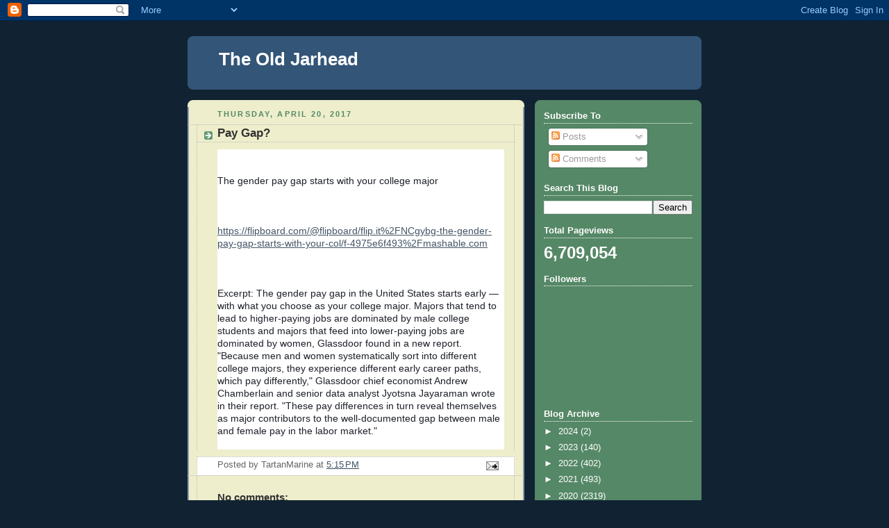

--- FILE ---
content_type: text/html; charset=UTF-8
request_url: https://tartanmarine.blogspot.com/b/stats?style=BLACK_TRANSPARENT&timeRange=ALL_TIME&token=APq4FmAd89yCbwWIp1IVL8cioXpsSVeEHx95w24ihxVETDQUKVasF7j3Qph-bmq_yMFPIgcnUWJsthAzfDZgMIUqIlao3s6byg
body_size: -9
content:
{"total":6709054,"sparklineOptions":{"backgroundColor":{"fillOpacity":0.1,"fill":"#000000"},"series":[{"areaOpacity":0.3,"color":"#202020"}]},"sparklineData":[[0,12],[1,14],[2,6],[3,11],[4,28],[5,41],[6,45],[7,41],[8,44],[9,39],[10,42],[11,37],[12,8],[13,50],[14,39],[15,49],[16,38],[17,59],[18,63],[19,73],[20,72],[21,80],[22,100],[23,51],[24,72],[25,71],[26,93],[27,91],[28,96],[29,43]],"nextTickMs":10465}